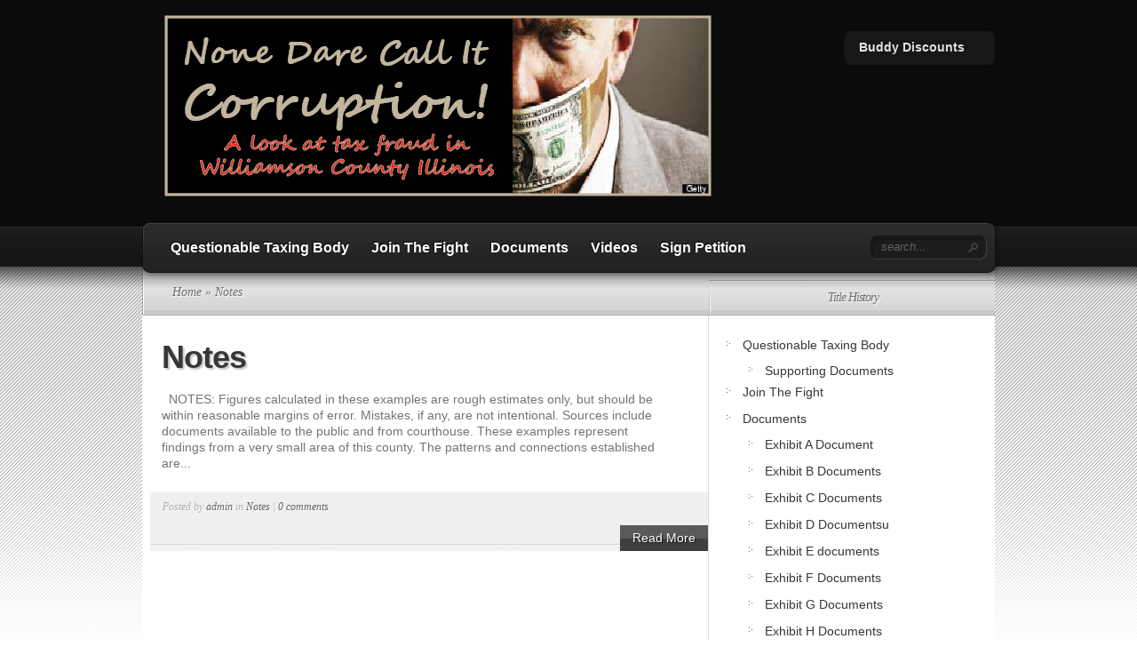

--- FILE ---
content_type: text/html; charset=UTF-8
request_url: https://nonedarecallitcorruption.com/category/notes/
body_size: 9217
content:
<!DOCTYPE html PUBLIC "-//W3C//DTD XHTML 1.0 Transitional//EN" "http://www.w3.org/TR/xhtml1/DTD/xhtml1-transitional.dtd">
<html xmlns="http://www.w3.org/1999/xhtml" lang="en-US">
<head profile="http://gmpg.org/xfn/11">
<meta http-equiv="Content-Type" content="text/html; charset=UTF-8" />
<title>Notes | NONE DARE CALL IT CORRUPTION</title>

<link rel="stylesheet" href="https://nonedarecallitcorruption.com/wp-content/themes/TheSource/style.css" type="text/css" media="screen" />
<link rel="pingback" href="https://nonedarecallitcorruption.com/xmlrpc.php" />

<!--[if lt IE 7]>
	<link rel="stylesheet" type="text/css" href="https://nonedarecallitcorruption.com/wp-content/themes/TheSource/css/ie6style.css" />
	<script type="text/javascript" src="https://nonedarecallitcorruption.com/wp-content/themes/TheSource/js/DD_belatedPNG_0.0.8a-min.js"></script>
	<script type="text/javascript">DD_belatedPNG.fix('img#logo, #cat-nav-left, #cat-nav-right, #search-form, #cat-nav-content, div.top-overlay, .slide .description, div.overlay, a#prevlink, a#nextlink, .slide a.readmore, .slide a.readmore span, .recent-cat .entry .title, #recent-posts .entry p.date, .footer-widget ul li, #tabbed-area ul#tab_controls li span');</script>
<![endif]-->
<!--[if IE 7]>
	<link rel="stylesheet" type="text/css" href="https://nonedarecallitcorruption.com/wp-content/themes/TheSource/css/ie7style.css" />
<![endif]-->
<!--[if IE 8]>
	<link rel="stylesheet" type="text/css" href="https://nonedarecallitcorruption.com/wp-content/themes/TheSource/css/ie8style.css" />
<![endif]-->

<script type="text/javascript">
	document.documentElement.className = 'js';
</script>

<link rel="alternate" type="application/rss+xml" title="NONE DARE CALL IT CORRUPTION &raquo; Feed" href="https://nonedarecallitcorruption.com/feed/" />
<link rel="alternate" type="application/rss+xml" title="NONE DARE CALL IT CORRUPTION &raquo; Comments Feed" href="https://nonedarecallitcorruption.com/comments/feed/" />
<link rel="alternate" type="application/rss+xml" title="NONE DARE CALL IT CORRUPTION &raquo; Notes Category Feed" href="https://nonedarecallitcorruption.com/category/notes/feed/" />
<meta content="TheSource v.4.7" name="generator"/><link rel='stylesheet' id='dashicons-css'  href='https://nonedarecallitcorruption.com/wp-includes/css/dashicons.min.css?ver=3.9.40' type='text/css' media='all' />
<link rel='stylesheet' id='thickbox-css'  href='https://nonedarecallitcorruption.com/wp-includes/js/thickbox/thickbox.css?ver=3.9.40' type='text/css' media='all' />
<link rel='stylesheet' id='document-gallery-css'  href='https://nonedarecallitcorruption.com/wp-content/plugins/document-gallery/assets/css/style.css?ver=2.1' type='text/css' media='all' />
<link rel='stylesheet' id='et-shortcodes-css-css'  href='https://nonedarecallitcorruption.com/wp-content/themes/TheSource/epanel/shortcodes/css/shortcodes.css?ver=3.0' type='text/css' media='all' />
<link rel='stylesheet' id='A2A_SHARE_SAVE-css'  href='https://nonedarecallitcorruption.com/wp-content/plugins/add-to-any/addtoany.min.css?ver=1.6' type='text/css' media='all' />
<link rel='stylesheet' id='wtcStyleSheets-css'  href='https://nonedarecallitcorruption.com/wp-content/plugins/traffic-counter-widget/wtc-styles.css?ver=3.9.40' type='text/css' media='all' />
<link rel='stylesheet' id='avhec-widget-css'  href='https://nonedarecallitcorruption.com/wp-content/plugins/extended-categories-widget/3.6/css/avh-ec.widget.css?ver=3.9.3' type='text/css' media='all' />
<link rel='stylesheet' id='fancybox-css'  href='https://nonedarecallitcorruption.com/wp-content/plugins/grand-media/assets/fancybox/jquery.fancybox-1.3.4.css?ver=1.3.4' type='text/css' media='all' />
<link rel='stylesheet' id='et_page_templates-css'  href='https://nonedarecallitcorruption.com/wp-content/themes/TheSource/epanel/page_templates/page_templates.css?ver=1.8' type='text/css' media='screen' />
<script type='text/javascript' src='https://nonedarecallitcorruption.com/wp-includes/js/jquery/jquery.js?ver=1.11.0'></script>
<script type='text/javascript' src='https://nonedarecallitcorruption.com/wp-includes/js/jquery/jquery-migrate.min.js?ver=1.2.1'></script>
<script type='text/javascript' src='https://nonedarecallitcorruption.com/wp-content/plugins/traffic-counter-widget/wp-wtc-ajax.js?ver=3.9.40'></script>
<script type='text/javascript'>
/* <![CDATA[ */
var gmediaGlobalVar = {"ajaxurl":"https:\/\/nonedarecallitcorruption.com\/wp-admin\/admin-ajax.php","uploadPath":"https:\/\/nonedarecallitcorruption.com\/wp-content\/grand-media","gmediaKey":"","mash":""};
/* ]]> */
</script>
<script type='text/javascript' src='https://nonedarecallitcorruption.com/wp-content/plugins/grand-media/assets/gmedia.global.front.js?ver=0.9.6'></script>
<link rel="EditURI" type="application/rsd+xml" title="RSD" href="https://nonedarecallitcorruption.com/xmlrpc.php?rsd" />
<link rel="wlwmanifest" type="application/wlwmanifest+xml" href="https://nonedarecallitcorruption.com/wp-includes/wlwmanifest.xml" /> 
<meta name="generator" content="WordPress 3.9.40" />

<script type="text/javascript"><!--
var a2a_config=a2a_config||{},wpa2a={done:false,html_done:false,script_ready:false,script_load:function(){var a=document.createElement('script'),s=document.getElementsByTagName('script')[0];a.type='text/javascript';a.async=true;a.src='https://static.addtoany.com/menu/page.js';s.parentNode.insertBefore(a,s);wpa2a.script_load=function(){};},script_onready:function(){if(a2a.type=='page'){wpa2a.script_ready=true;if(wpa2a.html_done)wpa2a.init();}},init:function(){for(var i=0,el,target,targets=wpa2a.targets,length=targets.length;i<length;i++){el=document.getElementById('wpa2a_'+(i+1));target=targets[i];a2a_config.linkname=target.title;a2a_config.linkurl=target.url;if(el){a2a.init('page',{target:el});el.id='';}wpa2a.done=true;}wpa2a.targets=[];}};a2a_config.tracking_callback=['ready',wpa2a.script_onready];
//--></script>
	<link rel="stylesheet" href="https://nonedarecallitcorruption.com/wp-content/plugins/shutter-reloaded-plus/shutter-reloaded.css" type="text/css" media="screen" />
	
<!-- <meta name='GmediaGallery' content='1.0.0 / 0.9.6' /> -->
	<style type="text/css">.recentcomments a{display:inline !important;padding:0 !important;margin:0 !important;}</style>
	<style type="text/css">
		#et_pt_portfolio_gallery { margin-left: 2px; }
		.et_pt_portfolio_item { margin-left: 11px; }
		.et_portfolio_small { margin-left: -14px !important; }
		.et_portfolio_small .et_pt_portfolio_item { margin-left: 22px !important; }
		.et_portfolio_large { margin-left: -12px !important; }
		.et_portfolio_large .et_pt_portfolio_item { margin-left: 13px !important; }
	</style>

</head>
<body class="archive category category-notes category-12 chrome et_includes_sidebar">
	<div id="header-top" class="clearfix">
		<div class="container clearfix">
			<!-- Start Logo -->
			
			<a href="https://nonedarecallitcorruption.com/">
								<img src="https://nonedarecallitcorruption.com/wp-content/uploads/2014/06/None-Dare-Logo1.png" alt="NONE DARE CALL IT CORRUPTION" id="logo"/>
			</a>
			<p id="slogan"></p>
			<!-- End Logo -->

			<!-- Start Page-menu -->
			<div id="page-menu">
				<div id="p-menu-left"> </div>
				<div id="p-menu-content">

					<ul id="menu-top-menu" class="nav clearfix"><li id="menu-item-591" class="menu-item menu-item-type-taxonomy menu-item-object-category menu-item-591"><a href="https://nonedarecallitcorruption.com/category/buddy-discounts-1/">Buddy Discounts</a></li>
</ul>
				</div>
				<div id="p-menu-right"> </div>
			</div>	<!-- end #page-menu -->
			<!-- End Page-menu -->

			<div id="cat-nav" class="clearfix">
				<div id="cat-nav-left"> </div>
				<div id="cat-nav-content">

					<ul id="menu-main-menu" class="superfish nav clearfix"><li id="menu-item-47" class="menu-item menu-item-type-post_type menu-item-object-page menu-item-has-children menu-item-47"><a href="https://nonedarecallitcorruption.com/questionable-taxing-body/">Questionable Taxing Body</a>
<ul class="sub-menu">
	<li id="menu-item-630" class="menu-item menu-item-type-post_type menu-item-object-page menu-item-630"><a href="https://nonedarecallitcorruption.com/supporting-documents/">Supporting Documents</a></li>
</ul>
</li>
<li id="menu-item-322" class="menu-item menu-item-type-post_type menu-item-object-page menu-item-322"><a href="https://nonedarecallitcorruption.com/join-the-fight/">Join The Fight</a></li>
<li id="menu-item-60" class="menu-item menu-item-type-custom menu-item-object-custom menu-item-has-children menu-item-60"><a title="Color-Gray" href="https://nonedarecallitcorruption.com/?p=41">Documents</a>
<ul class="sub-menu">
	<li id="menu-item-502" class="menu-item menu-item-type-custom menu-item-object-custom menu-item-502"><a href="https://nonedarecallitcorruption.com/?p=177">Exhibit A Document</a></li>
	<li id="menu-item-503" class="menu-item menu-item-type-custom menu-item-object-custom menu-item-503"><a href="https://nonedarecallitcorruption.com/?p=183">Exhibit B Documents</a></li>
	<li id="menu-item-504" class="menu-item menu-item-type-custom menu-item-object-custom menu-item-504"><a href="https://nonedarecallitcorruption.com/?p=185">Exhibit C Documents</a></li>
	<li id="menu-item-505" class="menu-item menu-item-type-custom menu-item-object-custom menu-item-505"><a href="https://nonedarecallitcorruption.com/?p=192">Exhibit D Documentsu</a></li>
	<li id="menu-item-506" class="menu-item menu-item-type-custom menu-item-object-custom menu-item-506"><a href="https://nonedarecallitcorruption.com/?p=209">Exhibit E documents</a></li>
	<li id="menu-item-507" class="menu-item menu-item-type-custom menu-item-object-custom menu-item-507"><a href="https://nonedarecallitcorruption.com/?p=215">Exhibit F Documents</a></li>
	<li id="menu-item-508" class="menu-item menu-item-type-custom menu-item-object-custom menu-item-508"><a href="http://nonedarecallitcorruptiondocuments.com/?page_id=14">Exhibit G Documents</a></li>
	<li id="menu-item-509" class="menu-item menu-item-type-custom menu-item-object-custom menu-item-509"><a href="http://nonedarecallitcorruptiondocuments.com/?page_id=19">Exhibit H Documents</a></li>
	<li id="menu-item-511" class="menu-item menu-item-type-custom menu-item-object-custom menu-item-511"><a href="http://nonedarecallitcorruptiondocuments.com/?page_id=23">Exhibit I Documents</a></li>
	<li id="menu-item-510" class="menu-item menu-item-type-custom menu-item-object-custom menu-item-510"><a href="http://nonedarecallitcorruptiondocuments.com/?page_id=29">Exhibit J Documents</a></li>
	<li id="menu-item-512" class="menu-item menu-item-type-custom menu-item-object-custom menu-item-512"><a href="http://nonedarecallitcorruptiondocuments.com/?page_id=31">Exhibit K Documents</a></li>
	<li id="menu-item-513" class="menu-item menu-item-type-custom menu-item-object-custom menu-item-513"><a href="http://nonedarecallitcorruptiondocuments.com/?page_id=34">exhibit L Documents</a></li>
	<li id="menu-item-514" class="menu-item menu-item-type-custom menu-item-object-custom menu-item-514"><a href="http://nonedarecallitcorruptiondocuments.com/?page_id=39">Exhibit M Documents</a></li>
	<li id="menu-item-592" class="menu-item menu-item-type-custom menu-item-object-custom menu-item-592"><a href="http://nonedarecallitcorruptiondocuments.com/?page_id=42">Exhibit N Documents</a></li>
	<li id="menu-item-593" class="menu-item menu-item-type-custom menu-item-object-custom menu-item-593"><a href="http://nonedarecallitcorruptiondocuments.com/?page_id=45">Exhibit O Documents</a></li>
	<li id="menu-item-594" class="menu-item menu-item-type-custom menu-item-object-custom menu-item-594"><a href="http://nonedarecallitcorruptiondocuments.com/?page_id=48">Exhibit P Documents</a></li>
	<li id="menu-item-595" class="menu-item menu-item-type-custom menu-item-object-custom menu-item-595"><a href="http://nonedarecallitcorruptiondocuments.com/?page_id=55">Exhibit Q Documents</a></li>
	<li id="menu-item-596" class="menu-item menu-item-type-custom menu-item-object-custom menu-item-596"><a href="http://nonedarecallitcorruptiondocuments.com/?page_id=59">Exhibit R Documents</a></li>
	<li id="menu-item-597" class="menu-item menu-item-type-custom menu-item-object-custom menu-item-597"><a href="http://nonedarecallitcorruptiondocuments.com/?page_id=64">Exhibit S Documents</a></li>
	<li id="menu-item-598" class="menu-item menu-item-type-custom menu-item-object-custom menu-item-598"><a href="http://nonedarecallitcorruptiondocuments.com/?page_id=69">Exhibit T Documents</a></li>
	<li id="menu-item-599" class="menu-item menu-item-type-custom menu-item-object-custom menu-item-599"><a href="http://nonedarecallitcorruptiondocuments.com/?page_id=73">Exhibit U Documents</a></li>
	<li id="menu-item-600" class="menu-item menu-item-type-custom menu-item-object-custom menu-item-600"><a href="http://nonedarecallitcorruptiondocuments.com/?page_id=76">Exhibit V Documents</a></li>
	<li id="menu-item-601" class="menu-item menu-item-type-custom menu-item-object-custom menu-item-601"><a href="http://nonedarecallitcorruptiondocuments.com/?page_id=79">Exhibit W Documents</a></li>
	<li id="menu-item-602" class="menu-item menu-item-type-custom menu-item-object-custom menu-item-602"><a href="http://nonedarecallitcorruptiondocuments.com/?page_id=82">Exhibit X Documents</a></li>
	<li id="menu-item-603" class="menu-item menu-item-type-custom menu-item-object-custom menu-item-603"><a href="http://nonedarecallitcorruptiondocuments.com/?page_id=86">Exhibit Y Documents</a></li>
	<li id="menu-item-604" class="menu-item menu-item-type-custom menu-item-object-custom menu-item-604"><a href="http://nonedarecallitcorruptiondocuments.com/?page_id=89">Exhibit Z Documents</a></li>
</ul>
</li>
<li id="menu-item-617" class="menu-item menu-item-type-post_type menu-item-object-page menu-item-has-children menu-item-617"><a href="https://nonedarecallitcorruption.com/videos/">Videos</a>
<ul class="sub-menu">
	<li id="menu-item-629" class="menu-item menu-item-type-post_type menu-item-object-page menu-item-629"><a href="https://nonedarecallitcorruption.com/supporting-documents/">Supporting Documents</a></li>
</ul>
</li>
<li id="menu-item-701" class="menu-item menu-item-type-custom menu-item-object-custom menu-item-701"><a href="http://ndcicpetition.info/">Sign Petition</a></li>
</ul>
					<!-- Start Searchbox -->
					<div id="search-form">
						<form method="get" id="searchform1" action="https://nonedarecallitcorruption.com/">
							<input type="text" value="search..." name="s" id="searchinput" />

							<input type="image" src="https://nonedarecallitcorruption.com/wp-content/themes/TheSource/images/search_btn.png" id="searchsubmit" />
						</form>
					</div>
				<!-- End Searchbox -->
				</div> <!-- end #cat-nav-content -->
				<div id="cat-nav-right"> </div>
			</div>	<!-- end #cat-nav -->
		</div> 	<!-- end .container -->
	</div> 	<!-- end #header-top -->



	
	<div id="content">
					<div id="content-top-shadow"></div>
				<div class="container">
<div id="main-content-wrap">
	<div id="main-content" class="clearfix">
		<div id="breadcrumbs">

					<a href="https://nonedarecallitcorruption.com/">Home</a> &raquo;

									Notes					
</div> <!-- end #breadcrumbs -->		<div id="top-shadow"></div>

		<div id="recent-posts" class="clearfix">
				
	<div class="entry clearfix" >
		<h2 class="title"><a href="https://nonedarecallitcorruption.com/2014/05/13/notes/">Notes</a></h2>

		<div class="entry-content clearfix">
			
							<p>&nbsp; NOTES: Figures calculated in these examples are rough estimates only, but should be within reasonable margins of error. Mistakes, if any, are not intentional. Sources include documents available to the public and from courthouse. These examples represent findings from a very small area of this county. The patterns and connections established are...</p>
			
		</div> <!-- end .entry-content -->

		<div class="post-meta clearfix">
						<p class="meta-info">Posted  by <a href="https://nonedarecallitcorruption.com/author/admin/" title="Posts by admin" rel="author">admin</a>   in <a href="https://nonedarecallitcorruption.com/category/notes/" title="View all posts in Notes" rel="category tag">Notes</a> | <a href="https://nonedarecallitcorruption.com/2014/05/13/notes/#respond" title="Comment on Notes">0 comments</a></p>
	
			<a href="https://nonedarecallitcorruption.com/2014/05/13/notes/" class="readmore"><span>Read More</span></a>
		</div>
	</div> <!-- end .entry -->
			 <div class="pagination">
	<div class="alignleft"></div>
	<div class="alignright"></div>
</div>			</div> <!-- end #recent-posts -->

		<div id="sidebar">
	
		<div id="onecol">
			<div id="nav_menu-3" class="widget widget_nav_menu"><h4 class="widgettitle"><span>Title History</span></h4><div class="widgetcontent"><div class="menu-main-menu-container"><ul id="menu-main-menu-1" class="menu"><li class="menu-item menu-item-type-post_type menu-item-object-page menu-item-has-children menu-item-47"><a href="https://nonedarecallitcorruption.com/questionable-taxing-body/">Questionable Taxing Body</a>
<ul class="sub-menu">
	<li class="menu-item menu-item-type-post_type menu-item-object-page menu-item-630"><a href="https://nonedarecallitcorruption.com/supporting-documents/">Supporting Documents</a></li>
</ul>
</li>
<li class="menu-item menu-item-type-post_type menu-item-object-page menu-item-322"><a href="https://nonedarecallitcorruption.com/join-the-fight/">Join The Fight</a></li>
<li class="menu-item menu-item-type-custom menu-item-object-custom menu-item-has-children menu-item-60"><a title="Color-Gray" href="https://nonedarecallitcorruption.com/?p=41">Documents</a>
<ul class="sub-menu">
	<li class="menu-item menu-item-type-custom menu-item-object-custom menu-item-502"><a href="https://nonedarecallitcorruption.com/?p=177">Exhibit A Document</a></li>
	<li class="menu-item menu-item-type-custom menu-item-object-custom menu-item-503"><a href="https://nonedarecallitcorruption.com/?p=183">Exhibit B Documents</a></li>
	<li class="menu-item menu-item-type-custom menu-item-object-custom menu-item-504"><a href="https://nonedarecallitcorruption.com/?p=185">Exhibit C Documents</a></li>
	<li class="menu-item menu-item-type-custom menu-item-object-custom menu-item-505"><a href="https://nonedarecallitcorruption.com/?p=192">Exhibit D Documentsu</a></li>
	<li class="menu-item menu-item-type-custom menu-item-object-custom menu-item-506"><a href="https://nonedarecallitcorruption.com/?p=209">Exhibit E documents</a></li>
	<li class="menu-item menu-item-type-custom menu-item-object-custom menu-item-507"><a href="https://nonedarecallitcorruption.com/?p=215">Exhibit F Documents</a></li>
	<li class="menu-item menu-item-type-custom menu-item-object-custom menu-item-508"><a href="http://nonedarecallitcorruptiondocuments.com/?page_id=14">Exhibit G Documents</a></li>
	<li class="menu-item menu-item-type-custom menu-item-object-custom menu-item-509"><a href="http://nonedarecallitcorruptiondocuments.com/?page_id=19">Exhibit H Documents</a></li>
	<li class="menu-item menu-item-type-custom menu-item-object-custom menu-item-511"><a href="http://nonedarecallitcorruptiondocuments.com/?page_id=23">Exhibit I Documents</a></li>
	<li class="menu-item menu-item-type-custom menu-item-object-custom menu-item-510"><a href="http://nonedarecallitcorruptiondocuments.com/?page_id=29">Exhibit J Documents</a></li>
	<li class="menu-item menu-item-type-custom menu-item-object-custom menu-item-512"><a href="http://nonedarecallitcorruptiondocuments.com/?page_id=31">Exhibit K Documents</a></li>
	<li class="menu-item menu-item-type-custom menu-item-object-custom menu-item-513"><a href="http://nonedarecallitcorruptiondocuments.com/?page_id=34">exhibit L Documents</a></li>
	<li class="menu-item menu-item-type-custom menu-item-object-custom menu-item-514"><a href="http://nonedarecallitcorruptiondocuments.com/?page_id=39">Exhibit M Documents</a></li>
	<li class="menu-item menu-item-type-custom menu-item-object-custom menu-item-592"><a href="http://nonedarecallitcorruptiondocuments.com/?page_id=42">Exhibit N Documents</a></li>
	<li class="menu-item menu-item-type-custom menu-item-object-custom menu-item-593"><a href="http://nonedarecallitcorruptiondocuments.com/?page_id=45">Exhibit O Documents</a></li>
	<li class="menu-item menu-item-type-custom menu-item-object-custom menu-item-594"><a href="http://nonedarecallitcorruptiondocuments.com/?page_id=48">Exhibit P Documents</a></li>
	<li class="menu-item menu-item-type-custom menu-item-object-custom menu-item-595"><a href="http://nonedarecallitcorruptiondocuments.com/?page_id=55">Exhibit Q Documents</a></li>
	<li class="menu-item menu-item-type-custom menu-item-object-custom menu-item-596"><a href="http://nonedarecallitcorruptiondocuments.com/?page_id=59">Exhibit R Documents</a></li>
	<li class="menu-item menu-item-type-custom menu-item-object-custom menu-item-597"><a href="http://nonedarecallitcorruptiondocuments.com/?page_id=64">Exhibit S Documents</a></li>
	<li class="menu-item menu-item-type-custom menu-item-object-custom menu-item-598"><a href="http://nonedarecallitcorruptiondocuments.com/?page_id=69">Exhibit T Documents</a></li>
	<li class="menu-item menu-item-type-custom menu-item-object-custom menu-item-599"><a href="http://nonedarecallitcorruptiondocuments.com/?page_id=73">Exhibit U Documents</a></li>
	<li class="menu-item menu-item-type-custom menu-item-object-custom menu-item-600"><a href="http://nonedarecallitcorruptiondocuments.com/?page_id=76">Exhibit V Documents</a></li>
	<li class="menu-item menu-item-type-custom menu-item-object-custom menu-item-601"><a href="http://nonedarecallitcorruptiondocuments.com/?page_id=79">Exhibit W Documents</a></li>
	<li class="menu-item menu-item-type-custom menu-item-object-custom menu-item-602"><a href="http://nonedarecallitcorruptiondocuments.com/?page_id=82">Exhibit X Documents</a></li>
	<li class="menu-item menu-item-type-custom menu-item-object-custom menu-item-603"><a href="http://nonedarecallitcorruptiondocuments.com/?page_id=86">Exhibit Y Documents</a></li>
	<li class="menu-item menu-item-type-custom menu-item-object-custom menu-item-604"><a href="http://nonedarecallitcorruptiondocuments.com/?page_id=89">Exhibit Z Documents</a></li>
</ul>
</li>
<li class="menu-item menu-item-type-post_type menu-item-object-page menu-item-has-children menu-item-617"><a href="https://nonedarecallitcorruption.com/videos/">Videos</a>
<ul class="sub-menu">
	<li class="menu-item menu-item-type-post_type menu-item-object-page menu-item-629"><a href="https://nonedarecallitcorruption.com/supporting-documents/">Supporting Documents</a></li>
</ul>
</li>
<li class="menu-item menu-item-type-custom menu-item-object-custom menu-item-701"><a href="http://ndcicpetition.info/">Sign Petition</a></li>
</ul></div></div><!-- end .widget-content --></div> <!-- end .widget -->		</div> <!-- end #onecol -->

	
			<div id="firstcol">
			<div id="search-2" class="widget widget_search"><h4 class="widgettitle"><span> </span></h4><div class="widgetcontent"><form method="get" id="searchform" action="https://nonedarecallitcorruption.com//">
    <div>
        <input type="text" value="" name="s" id="s" />
        <input type="submit" id="searchsubmit" value="Search" />
    </div>
</form></div><!-- end .widget-content --></div> <!-- end .widget -->		<div id="recent-posts-2" class="widget widget_recent_entries">		<h4 class="widgettitle"><span>Recent Posts</span></h4><div class="widgetcontent">		<ul>
					<li>
				<a href="https://nonedarecallitcorruption.com/2015/01/30/sign-the-petition/">Sign the petition</a>
						</li>
					<li>
				<a href="https://nonedarecallitcorruption.com/2015/01/30/join-call-for-federal-investigation/">Join call for Federal investigation</a>
						</li>
					<li>
				<a href="https://nonedarecallitcorruption.com/2014/06/24/a-marion-heights-llc/">A: Marion Heights, LLC.</a>
						</li>
					<li>
				<a href="https://nonedarecallitcorruption.com/2014/06/24/b-james-e-zeller/">B: James E. Zeller</a>
						</li>
					<li>
				<a href="https://nonedarecallitcorruption.com/2014/06/24/c-marion-heights-llc/">C: Marion Heights, LLC.</a>
						</li>
					<li>
				<a href="https://nonedarecallitcorruption.com/2014/06/24/d-diederich-properties-inc/">D: Diederich Properties, Inc.</a>
						</li>
					<li>
				<a href="https://nonedarecallitcorruption.com/2014/06/24/e-mobor-llc/">E: MOBOR, LLC.</a>
						</li>
					<li>
				<a href="https://nonedarecallitcorruption.com/2014/06/24/f-ronald-e-osman-and-gary-mayer/">F: Ronald E. Osman and Gary Mayer</a>
						</li>
					<li>
				<a href="https://nonedarecallitcorruption.com/2014/06/24/g-newcomb-oil-co-llc/">G: Newcomb Oil Co. LLC.</a>
						</li>
					<li>
				<a href="https://nonedarecallitcorruption.com/2014/06/24/h-mr-mrs-michael-w-absher/">H: Mr. &#038; Mrs. Michael W. Absher</a>
						</li>
					<li>
				<a href="https://nonedarecallitcorruption.com/2014/06/24/i-david-c-arnold-and-kimberly-d-arnold/">I: David C. Arnold and Kimberly D. Arnold</a>
						</li>
					<li>
				<a href="https://nonedarecallitcorruption.com/2014/06/24/j-abbottross/">J: Abbott/Ross</a>
						</li>
					<li>
				<a href="https://nonedarecallitcorruption.com/2014/06/24/k-absher-llc/">K: Absher, LLC</a>
						</li>
					<li>
				<a href="https://nonedarecallitcorruption.com/2014/06/24/l-aa-realty-llc/">L: AA Realty LLC.</a>
						</li>
					<li>
				<a href="https://nonedarecallitcorruption.com/2014/06/24/m-christopher-k-and-dianne-m-klein/">M: Christopher K. and Dianne M. Klein</a>
						</li>
					<li>
				<a href="https://nonedarecallitcorruption.com/2014/06/24/n-douglas-e-hines/">N: Douglas E Hines</a>
						</li>
					<li>
				<a href="https://nonedarecallitcorruption.com/2014/06/24/o-diederich-properties-inc/">O: Diederich Properties, Inc.</a>
						</li>
					<li>
				<a href="https://nonedarecallitcorruption.com/2014/06/24/p-harry-l-crisp-ii/">P: Harry L Crisp, II</a>
						</li>
					<li>
				<a href="https://nonedarecallitcorruption.com/2014/06/24/q-harry-l-crisp-ii/">Q: Harry L Crisp, II</a>
						</li>
					<li>
				<a href="https://nonedarecallitcorruption.com/2014/06/24/r-the-salvation-army/">R: The Salvation Army</a>
						</li>
					<li>
				<a href="https://nonedarecallitcorruption.com/2014/06/24/s-marion-discount-llc/">S: Marion Discount LLC</a>
						</li>
					<li>
				<a href="https://nonedarecallitcorruption.com/2014/06/24/t-hc-development-llc-2/">T: HC Development, LLC.</a>
						</li>
					<li>
				<a href="https://nonedarecallitcorruption.com/2014/06/24/u-marion-heights-llc/">U: Marion Heights, LLC</a>
						</li>
					<li>
				<a href="https://nonedarecallitcorruption.com/2014/06/24/v-marion-heights-llc/">V: Marion Heights LLC</a>
						</li>
					<li>
				<a href="https://nonedarecallitcorruption.com/2014/06/24/w-jill-n-crespi-and-daron-f-absher/">W: Jill N. Crespi and Daron F. Absher</a>
						</li>
					<li>
				<a href="https://nonedarecallitcorruption.com/2014/06/24/x-macks-auto-sales/">X: Mack’s Auto Sales</a>
						</li>
					<li>
				<a href="https://nonedarecallitcorruption.com/2014/06/24/y-delta-communications-llc-from-cerrado-llc/">Y: Delta Communications, LLC. from Cerrado, LLC.</a>
						</li>
					<li>
				<a href="https://nonedarecallitcorruption.com/2014/06/24/z-william-brian-ziegler/">Z: William Brian Ziegler</a>
						</li>
					<li>
				<a href="https://nonedarecallitcorruption.com/2014/06/24/extra-2/">EXTRA</a>
						</li>
					<li>
				<a href="https://nonedarecallitcorruption.com/2014/06/24/example-2/">EXAMPLE</a>
						</li>
				</ul>
		</div><!-- end .widget-content --></div> <!-- end .widget --><div id="recent-comments-2" class="widget widget_recent_comments"><h4 class="widgettitle"><span>Recent Comments</span></h4><div class="widgetcontent"><ul id="recentcomments"></ul></div><!-- end .widget-content --></div> <!-- end .widget --><div id="archives-2" class="widget widget_archive"><h4 class="widgettitle"><span>Archives</span></h4><div class="widgetcontent">		<ul>
	<li><a href='https://nonedarecallitcorruption.com/2015/01/'>January 2015</a></li>
	<li><a href='https://nonedarecallitcorruption.com/2014/06/'>June 2014</a></li>
	<li><a href='https://nonedarecallitcorruption.com/2014/05/'>May 2014</a></li>
	<li><a href='https://nonedarecallitcorruption.com/2014/04/'>April 2014</a></li>
		</ul>
</div><!-- end .widget-content --></div> <!-- end .widget --><div id="categories-2" class="widget widget_categories"><h4 class="widgettitle"><span>Categories</span></h4><div class="widgetcontent">		<ul>
	<li class="cat-item cat-item-5"><a href="https://nonedarecallitcorruption.com/category/tifs/" title="View all posts filed under Background">Background</a>
</li>
	<li class="cat-item cat-item-13"><a href="https://nonedarecallitcorruption.com/category/indexed-fraud/" title="View all posts filed under Buddy Discounts">Buddy Discounts</a>
</li>
	<li class="cat-item cat-item-15"><a href="https://nonedarecallitcorruption.com/category/buddy-discounts-1/" title="View all posts filed under Buddy Discounts 1">Buddy Discounts 1</a>
</li>
	<li class="cat-item cat-item-12 current-cat"><a href="https://nonedarecallitcorruption.com/category/notes/" title="View all posts filed under Notes">Notes</a>
</li>
	<li class="cat-item cat-item-14"><a href="https://nonedarecallitcorruption.com/category/one-million-dollars/" title="View all posts filed under One Million Dollars">One Million Dollars</a>
</li>
	<li class="cat-item cat-item-4"><a href="https://nonedarecallitcorruption.com/category/preface/" title="View all posts filed under Preface">Preface</a>
</li>
	<li class="cat-item cat-item-2"><a href="https://nonedarecallitcorruption.com/category/slider/" title="View all posts filed under Slider">Slider</a>
</li>
	<li class="cat-item cat-item-6"><a href="https://nonedarecallitcorruption.com/category/special-buddy-discounts-for-the-fat-cats/" title="View all posts filed under Special Buddy Discounts for The Fat Cats">Special Buddy Discounts for The Fat Cats</a>
</li>
	<li class="cat-item cat-item-1"><a href="https://nonedarecallitcorruption.com/category/uncategorized/" title="View all posts filed under Uncategorized">Uncategorized</a>
</li>
		</ul>
</div><!-- end .widget-content --></div> <!-- end .widget --><div id="meta-2" class="widget widget_meta"><h4 class="widgettitle"><span>Meta</span></h4><div class="widgetcontent">			<ul>
						<li><a href="https://nonedarecallitcorruption.com/wp-login.php">Log in</a></li>
			<li><a href="https://nonedarecallitcorruption.com/feed/" title="Syndicate this site using RSS 2.0">Entries <abbr title="Really Simple Syndication">RSS</abbr></a></li>
			<li><a href="https://nonedarecallitcorruption.com/comments/feed/" title="The latest comments to all posts in RSS">Comments <abbr title="Really Simple Syndication">RSS</abbr></a></li>
<li><a href="https://wordpress.org/" title="Powered by WordPress, state-of-the-art semantic personal publishing platform.">WordPress.org</a></li>			</ul>
</div><!-- end .widget-content --></div> <!-- end .widget -->		</div> <!-- end #firstcol -->

		<div id="secondcol">
								</div> <!-- end #secondcol -->
	
</div> <!-- end sidebar -->
	<div id="fb-root"></div>
	<script>(function(d, s, id) {
	  var js, fjs = d.getElementsByTagName(s)[0];
	  if (d.getElementById(id)) return;
	  js = d.createElement(s); js.id = id;
	  js.src = "//connect.facebook.net/en_US/all.js#xfbml=1&appId=490336411021291";
	  fjs.parentNode.insertBefore(js, fjs);
	}(document, 'script', 'facebook-jssdk'));</script>
		<script type="text/javascript">
	var shutterSettings = {"imgDir":"https:\/\/nonedarecallitcorruption.com\/wp-content\/plugins\/shutter-reloaded-plus\/\/menu\/","imageCount":true,"FS":false,"textBtns":false,"oneSet":true,"showfblike":true};
	</script>
	<script src="https://nonedarecallitcorruption.com/wp-content/plugins/shutter-reloaded-plus//shutter-reloaded.js" type="text/javascript"></script>
	<script type="text/javascript">
	try{shutterReloaded.init();}catch(e){}	</script>
	
			</div> <!-- end #main-content -->
		</div> <!-- end #main-content-wrap -->
	</div> 	<!-- end .container -->
</div> <!-- end #content -->

<div id="content-bottom">
	<div class="container"></div>
</div>

<div id="footer">
	<div class="container clearfix">

						<div class="clear"></div>

	</div> <!--end .container -->
</div> <!-- end #footer -->

<div id="footer-bottom">
	<div class="container clearfix">
		
		<ul id="menu-main-menu-2" class="bottom-nav"><li class="menu-item menu-item-type-post_type menu-item-object-page menu-item-has-children menu-item-47"><a href="https://nonedarecallitcorruption.com/questionable-taxing-body/">Questionable Taxing Body</a></li>
<li class="menu-item menu-item-type-post_type menu-item-object-page menu-item-322"><a href="https://nonedarecallitcorruption.com/join-the-fight/">Join The Fight</a></li>
<li class="menu-item menu-item-type-custom menu-item-object-custom menu-item-has-children menu-item-60"><a title="Color-Gray" href="https://nonedarecallitcorruption.com/?p=41">Documents</a></li>
<li class="menu-item menu-item-type-post_type menu-item-object-page menu-item-has-children menu-item-617"><a href="https://nonedarecallitcorruption.com/videos/">Videos</a></li>
<li class="menu-item menu-item-type-custom menu-item-object-custom menu-item-701"><a href="http://ndcicpetition.info/">Sign Petition</a></li>
</ul>
		<p id="copyright">Designed by  <a href="http://www.elegantthemes.com" title="Elegant Themes">Elegant Themes</a> | Powered by  <a href="http://www.wordpress.org">Wordpress</a></p>
	</div> <!--end .container -->
</div> <!-- end #footer-bottom -->


		<script type="text/javascript" src="https://nonedarecallitcorruption.com/wp-content/themes/TheSource/js/superfish.js"></script>
	<script type="text/javascript">
	//<![CDATA[
		jQuery.noConflict();

		jQuery('ul.superfish, #page-menu ul.nav').superfish({
			delay:       300,                            // one second delay on mouseout
			animation:   {opacity:'show',height:'show'},  // fade-in and slide-down animation
			speed:       'fast',                          // faster animation speed
			autoArrows:  true,                           // disable generation of arrow mark-up
			dropShadows: false                            // disable drop shadows
		});

		jQuery('ul.nav > li > a.sf-with-ul').parent('li').addClass('sf-ul');

		et_search_bar();
		et_footer_improvements('#footer .footer-widget');

		<!---- et_switcher plugin v1.3 ---->
		(function($)
		{
			$.fn.et_switcher = function(options)
			{
				var defaults =
				{
				   slides: '>div',
				   activeClass: 'active',
				   linksNav: '',
				   findParent: true, //use parent elements in defining lengths
				   lengthElement: 'li', //parent element, used only if findParent is set to true
				   useArrows: false,
				   arrowLeft: 'prevlink',
				   arrowRight: 'nextlink',
				   auto: false,
				   autoSpeed: 5000
				};

				var options = $.extend(defaults, options);

				return this.each(function()
				{
					var slidesContainer = jQuery(this);
					slidesContainer.find(options.slides).hide().end().find(options.slides).filter(':first').css('display','block');

					if (options.linksNav != '') {
						var linkSwitcher = jQuery(options.linksNav);

						linkSwitcher.click(function(){
							var targetElement;

							if (options.findParent) targetElement = jQuery(this).parent();
							else targetElement = jQuery(this);

							if (targetElement.hasClass('active')) return false;

							targetElement.siblings().removeClass('active').end().addClass('active');

							var ordernum = targetElement.prevAll(options.lengthElement).length;

							slidesContainer.find(options.slides).filter(':visible').hide().end().end().find(options.slides).filter(':eq('+ordernum+')').stop(true,true).fadeIn(700);
							return false;
						});
					};

					jQuery('#'+options.arrowRight+', #'+options.arrowLeft).click(function(){

						var slideActive = slidesContainer.find(options.slides).filter(":visible"),
							nextSlide = slideActive.next(),
							prevSlide = slideActive.prev();

						if (jQuery(this).attr("id") == options.arrowRight) {
							if (nextSlide.length) {
								var ordernum = nextSlide.prevAll().length;
							} else { var ordernum = 0; }
						};

						if (jQuery(this).attr("id") == options.arrowLeft) {
							if (prevSlide.length) {
								var ordernum = prevSlide.prevAll().length;
							} else { var ordernum = slidesContainer.find(options.slides).length-1; }
						};

						slidesContainer.find(options.slides).filter(':visible').hide().end().end().find(options.slides).filter(':eq('+ordernum+')').stop(true,true).fadeIn(700);

						if (typeof interval != 'undefined') {
							clearInterval(interval);
							auto_rotate();
						};

						return false;
					});

					if (options.auto) {
						auto_rotate();
					};

					function auto_rotate(){
						interval = setInterval(function(){
							var slideActive = slidesContainer.find(options.slides).filter(":visible"),
								nextSlide = slideActive.next();

							if (nextSlide.length) {
								var ordernum = nextSlide.prevAll().length;
							} else { var ordernum = 0; }

							if (options.linksNav === '')
								jQuery('#'+options.arrowRight).trigger("click");
							else
								linkSwitcher.filter(':eq('+ordernum+')').trigger("click");
						},options.autoSpeed);
					};
				});
			}
		})(jQuery);


		var $featuredArea = jQuery('#featured'),
			$all_tabs = jQuery('#all_tabs');

		jQuery(window).load( function(){
			if ($featuredArea.length) {
				$featuredArea.addClass('et_slider_loaded').et_switcher({
					useArrows: true ,
											auto: true,
											autoSpeed: 5000													});

				if ( $featuredArea.find('.slide').length == 1 ){
					jQuery('#featured-control a#prevlink, #featured-control a#nextlink').hide();
				}
			};
		} );

		if ($all_tabs.length) {
			$all_tabs.et_switcher({
				linksNav: 'ul#tab_controls li a'
			});
		};

		
		<!---- Footer Improvements ---->
		function et_footer_improvements($selector){
			var $footer_widget = jQuery($selector);

			if (!($footer_widget.length == 0)) {
				$footer_widget.each(function (index, domEle) {
					if ((index+1)%4 == 0) jQuery(domEle).addClass("last").after("<div class='clear'></div>");
				});
			};
		};

		<!---- Search Bar Improvements ---->
		function et_search_bar(){
			var $searchform = jQuery('#cat-nav div#search-form'),
				$searchinput = $searchform.find("input#searchinput"),
				searchvalue = $searchinput.val();

			$searchinput.focus(function(){
				if (jQuery(this).val() === searchvalue) jQuery(this).val("");
			}).blur(function(){
				if (jQuery(this).val() === "") jQuery(this).val(searchvalue);
			});
		};

	//]]>
	</script>
	
<script type="text/javascript"><!--
wpa2a.targets=[
{title:'Notes',url:'https://nonedarecallitcorruption.com/2014/05/13/notes/'},
{title:'Notes',url:'https://nonedarecallitcorruption.com/2014/05/13/notes/'},
{title:'Notes',url:'https://nonedarecallitcorruption.com/2014/05/13/notes/'},
{title:'Notes',url:'https://nonedarecallitcorruption.com/2014/05/13/notes/'}];
wpa2a.html_done=true;if(wpa2a.script_ready&&!wpa2a.done)wpa2a.init();wpa2a.script_load();
//--></script>
<script type='text/javascript'>
/* <![CDATA[ */
var thickboxL10n = {"next":"Next >","prev":"< Prev","image":"Image","of":"of","close":"Close","noiframes":"This feature requires inline frames. You have iframes disabled or your browser does not support them.","loadingAnimation":"https:\/\/nonedarecallitcorruption.com\/wp-includes\/js\/thickbox\/loadingAnimation.gif"};
/* ]]> */
</script>
<script type='text/javascript' src='https://nonedarecallitcorruption.com/wp-includes/js/thickbox/thickbox.js?ver=3.1-20121105'></script>
<script type='text/javascript' src='https://nonedarecallitcorruption.com/wp-content/plugins/grand-media/assets/jq-plugins/jquery.easing.js?ver=1.3.0'></script>
<script type='text/javascript' src='https://nonedarecallitcorruption.com/wp-content/plugins/grand-media/assets/fancybox/jquery.fancybox-1.3.4.pack.js?ver=1.3.4'></script>
<script type='text/javascript'>
/* <![CDATA[ */
var et_ptemplates_strings = {"captcha":"Captcha","fill":"Fill","field":"field","invalid":"Invalid email"};
/* ]]> */
</script>
<script type='text/javascript' src='https://nonedarecallitcorruption.com/wp-content/themes/TheSource/epanel/page_templates/js/et-ptemplates-frontend.js?ver=1.1'></script>
</body>
</html>

--- FILE ---
content_type: text/css
request_url: https://nonedarecallitcorruption.com/wp-content/themes/TheSource/style.css
body_size: 32940
content:
/*
Theme Name: TheSource
Theme URI: http://www.elegantthemes.com/gallery/
Version: 4.7
Description: 2 Column theme from Elegant Themes
Author: Elegant Themes
Author URI: http://www.elegantthemes.com
*/


/*------------------------------------------------*/
/*-----------------[RESET]------------------------*/
/*------------------------------------------------*/

/* http://meyerweb.com/eric/tools/css/reset/ */
/* v1.0 | 20080212 */

html, body, div, span, applet, object, iframe,
h1, h2, h3, h4, h5, h6, p, blockquote, pre,
a, abbr, acronym, address, big, cite, code,
del, dfn, em, font, img, ins, kbd, q, s, samp,
small, strike, strong, sub, sup, tt, var,
b, u, i, center,
dl, dt, dd, ol, ul, li,
fieldset, form, label, legend { margin: 0; padding: 0; border: 0; outline: 0; font-size: 100%; vertical-align: baseline; background: transparent; }
body { line-height: 1; }
ol, ul { list-style: none; }
blockquote, q {	quotes: none; }
blockquote:before, blockquote:after,q:before, q:after { content: ''; content: none; }
:focus { outline: 0; }
ins { text-decoration: none; }
del { text-decoration: line-through; }
table { border-collapse: collapse; border-spacing: 0; }


/*------------------------------------------------*/
/*-----------------[BASIC STYLES]-----------------*/
/*------------------------------------------------*/

body { text-align: center; line-height: 21px; font-family: Arial, Verdana, sans-serif; font-size: 14px; color: #757474; min-height: 25px; }

a { text-decoration: none; color: #00b7f3; }
a:hover { text-decoration: underline; }
.clear { clear: both; }
.ui-tabs-hide { display: none; }
br.clear { margin: 0px; padding: 0px; }

h1, h2, h3, h4, h5, h6 { padding-bottom: 5px; color: #383737; letter-spacing: -1px; line-height: 1em; font-weight: normal; font-family: Arial, sans-serif;}
h1 a, h2 a, h3 a, h4 a, h5 a, h6 a { color: #383737; }
h1 { font-size: 30px; }
h2 { font-size: 24px; }
h3 { font-size: 22px; }
h4 { font-size: 18px; }
h5 { font-size: 16px; }
h6 { font-size: 14px; }
p { padding-bottom: 10px; line-height: 24px; }
strong { font-weight: bold; color: #1c1c1c; }
cite, em, i { font-style: italic; }
pre, code { font-family: Courier New, monospace; margin-bottom: 10px; }
ins { text-decoration: none; }
sup, sub { height: 0; line-height: 1; position: relative; vertical-align: baseline; }
sup { bottom: 0.8em; }
sub { top: 0.3em; }
dl { margin: 0 0 1.5em 0; }
dl dt { font-weight: bold; }
dd  { margin-left: 1.5em;}
blockquote  { margin: 1.5em; padding: 1em; color: #666666; background: #e6e6e6; font-style: italic; border: 1px solid #dcdcdc; }
	blockquote p { padding-bottom: 0px; }

input[type=text],input.text, input.title, textarea, select { background-color:#fff; border:1px solid #bbb; padding: 2px; color: #4e4e4e; }
input[type=text]:focus, input.text:focus, input.title:focus, textarea:focus, select:focus { border-color:#2D3940; color: #3e3e3e; }
input[type=text], input.text, input.title, textarea, select { margin:0.5em 0; }
textarea { padding: 4px; }

img#about-image { float: left; margin: 3px 8px 8px 0px; }

.clearfix:after { visibility: hidden; display: block; font-size: 0; content: " "; clear: both; height: 0; }
* html .clearfix             { zoom: 1; } /* IE6 */
*:first-child+html .clearfix { zoom: 1; } /* IE7 */

/*------------------------------------------------*/
/*---------------[MAIN LAYOUT INFO]---------------*/
/*------------------------------------------------*/

#header-top  { background: #0b0b0b url(images/header-top-bg.png) repeat-x bottom left; height: 300px;}
	div.container { text-align: left; width: 960px; margin: 0 auto; position: relative; height: 100%; }
		img#logo { float: left; margin:0px 15px 0px 25px; padding-top: 17px; }
		#slogan { font-family: Georgia, serif; font-style: italic; color: #6e6e6e; font-size: 14px; float: left; padding: 36px 0px 0px 3px;}
		#page-menu { position: absolute; top: 35px; right: 0px; z-index: 1005; }
			#p-menu-left { background: url(images/p-menu-left.jpg) no-repeat; width: 8px; height: 38px; float: left;}
			#p-menu-content { background: url(images/p-menu-content.jpg) repeat-x; float: left; height: 38px; }
				#p-menu-content ul.nav ul { line-height: 38px; }

					ul.nav li a { color: #e3e3e3; padding-left: 17px; font-weight: bold; text-decoration: none;}
						#cat-nav-content ul.nav li a:hover, #cat-nav-content ul.nav li.current-cat > a { color:#00b7f3; }
						#cat-nav-content ul li.sf-ul > a:hover { color: #FEFEFE; }
					ul.nav li.current_page_item a, ul.nav li a:hover {color: #00b7f3; text-shadow: 0 0 26px #808080; }
					ul.nav > li:last-child {padding-right: 17px;}

			#p-menu-right { background: url(images/p-menu-right.jpg) no-repeat; width: 8px; height: 38px; float: left;}
#content {background: url(images/content_bg.png) repeat-x; position: relative; }
	#content-top-shadow { background: url(images/index-top-shadow.png) repeat-x; height: 41px; position: absolute; top: 0px; left: 0px; width: 100%; }
		#from-categories {background:#fff; width:963px; }
			.recent-cat.first {background: url(images/cat-first_bg.png) no-repeat;}
			.recent-cat {background: url(images/cat_bg.png) no-repeat ; }
			.recent-cat.first, .recent-cat {width: 238px; float: left; padding-left: 2px;}
				.recent-cat.first img, .recent-cat img {margin-left: -1,2px;}
				.recent-cat.last { width:239px; }
				.recent-cat.last .entry { border-right:1px solid #FFFFFF; }

				.top {background: url(images/top_bg.png) repeat-x; }
				.top.last {border-right: 1px solid #a7a6a6; width:239px; }
					h4.title {text-align: center; font-size: 14px; font-family: Georgia, serif; font-style: italic; color: #6f6f6f; text-shadow: 1px 1px 1px #ffffff; padding: 13px; }
				.recent-cat .entry {padding-top: 14px; padding-left:19px; padding-right:19px; padding-bottom:39px; position: relative; border-right: 1px solid #d8d8d8; width:201px; border-bottom: 1px solid #d8d8d8;}
						.recent-cat .entry h3 {font-size: 18px; font-family: Arial, sans-serif; font-weight: bold; }
							.recent-cat .entry h3 a { color: #fff; padding: 11px 10px 11px 14px; display: block; }
								.recent-cat .entry h3 a:hover { text-decoration: none; color: #f3f3f3; }
						.recent-cat .entry p.meta-info {font-size: 11px; font-family: Georgia, serif; font-style: italic; color: #c2c1c1; margin-top: -3px; margin-bottom:4px;}
						.recent-cat .entry p {margin-top: -8px; color: #262626; line-height: 18px; }
						.recent-cat .entry a.readmore {background: url(images/readmore.png) repeat-x; display: block; position: absolute; right: 0px; bottom: 0px; height: 29px;}
							.recent-cat .entry a.readmore span {padding-left: 14px; padding-right: 14px;line-height: 29px; color:#fff; text-shadow: 1px 1px 1px #111;}
							.recent-cat .entry a.readmore:hover span {color: #eee;}
							.recent-cat .entry p.meta-info a {color: #c2c1c1; }
							.recent-cat .entry p.meta-info a:hover { color: #7c7c7c; text-decoration: none; }
					.recent-cat .entry.orange .title { padding-bottom: 10px; position: absolute; top:-120px; left: -10px; background: url(images/title_orange.png) no-repeat bottom left;}
						.recent-cat .entry.orange h3 {background:#e8af00; width: 207px; text-shadow: 1px 1px 1px #c19100;}
					.recent-cat .entry.green .title { padding-bottom: 10px; position: absolute; top:-120px; left: -10px; background: url(images/title_green.png) no-repeat bottom left;}
						.recent-cat .entry.green h3 {background:#a8d728; width: 207px; text-shadow: 1px 1px 1px #83a81f;}
					.recent-cat .entry.light-blue .title { padding-bottom: 10px; position: absolute; top:-120px; left: -10px; background: url(images/title_light-blue.png) no-repeat bottom left;}
						.recent-cat .entry.light-blue h3 {background:#28c5d7; width: 207px; text-shadow: 1px 1px 1px #1f97a5;}
					.recent-cat .entry.blue .title { padding-bottom: 10px; position: absolute; top:-120px; left: -10px; background: url(images/title_blue.png) no-repeat bottom left;}
						.recent-cat .entry.blue h3 {background:#008ee8; width: 207px; text-shadow: 1px 1px 1px #006fb6;}
		#main-content-wrap {padding-top:55px; background: url(images/index-top-bg.png) repeat-x;}
		body#home #main-content-wrap { padding-top: 8px; background: none; }

			body#home #main-content {background:url(images/main_content_bg.png) repeat-y scroll 480px 39px #FFFFFF; }
			#main-content { background:url("images/main_content_bg2.png") repeat-y scroll 408px 39px #FFFFFF; }
				#recent-posts {width: 637px; background: none; float: left; }
				div#top-shadow { background: url(images/index-shadow.png) repeat-x; height: 26px; width: 100%; position: absolute; top: 0px; left: 0px; }

				body#home #recent-posts { width: 480px; background: #fff url(images/rec_posts_bg.png) repeat-x 2px 0px; }
					#recent-posts h4 {background: url(images/rec_bg.png) no-repeat;}
					#recent-posts .entry {padding-top: 29px; padding-right: 38px; padding-left: 22px; position:relative;}
						#recent-posts .entry p.post { line-height: 18px; }
						#recent-posts .entry h2.title, #recent-posts .entry h1.title, h3#comments {font-size:36px; font-weight:bold; text-shadow: 2px 2px 2px #c4c4c4; padding-bottom: 20px;}
						#recent-posts .entry h2.title a, #recent-posts .entry h1.title, h3#comments {color:#383737;}

						#recent-posts .entry h2 a:hover {text-decoration: none;}
						#recent-posts .entry img.thumb {border: 7px solid #dedede; margin-top: 4px;}
						#recent-posts .entry p.date {color: #ffffff; font-size:18px; font-weight:bold; text-shadow: 1px 1px 1px #0097c8; position: absolute;  background: url(images/belt.png) no-repeat bottom left; /*width: 133px;*/ padding-bottom: 20px; left: -10px; top:28px; }
						#recent-posts .entry p.date span {background: #00b7f3; padding-bottom:8px;
padding-left:14px; padding-top:12px; padding-right: 13px;}
						#recent-posts .entry .post-meta {background: #efefef url(images/post_bg.png) repeat-x bottom left; margin-top: 14px; position: relative; width:628px; margin-left:-13px; }
						body#home #recent-posts .entry .post-meta { width: 470px; }
							#recent-posts .entry .post-meta p {font-size: 12px; font-family: Georgia, serif; font-style: italic; color: #afafaf; text-shadow: 1px 1px 1px #fff; padding-top: 4px; padding-left: 14px; float:left; width:518px; padding-bottom:9px;}
							body#home #recent-posts .entry .post-meta p { width: 362px; }

							#recent-posts .entry .post-meta p a {color: #656363;}
							#recent-posts .entry .post-meta p a:hover {text-decoration: none; color: #2f2e2e;}
							#recent-posts .entry .post-meta a.readmore {background: url(images/readmore.png) repeat-x scroll 0 0 transparent; display:block; height:29px; float: right; }
							#recent-posts .entry .post-meta a.readmore:hover span {color: #eee;}
							#recent-posts .entry .post-meta a.readmore span {color:#fff; line-height:29px;
padding-left:14px; padding-right:14px; text-shadow:1px 1px 1px #111111;}

							.entry-content { position: relative; }
								.entry-content p { line-height: 18px; }
								.entry-content ul { list-style-type: disc; margin: 10px 0px 10px 20px; }
								.entry-content ol { list-style-type: decimal; list-style-position: inside; margin: 10px 0px 10px 2px; }
									.entry-content ul li ul, .entry-content ul li ol { margin: 2px 0px 2px 20px; }
									.entry-content ol li ul, .entry-content ol li ol  { margin: 2px 0px 2px 35px; }

								#recent-posts .post { background: url(images/entry-bottom-bg.png) repeat-x bottom left; padding-bottom: 40px; margin-bottom: 30px; }

						#recent-posts div.post .post-meta { width:615px; margin-left: 0px; background-image: none; border-bottom: 1px solid #d8d8d8; margin-top:-4px; margin-bottom: 17px; }
							#recent-posts div.post .post-meta p { float: none; width: auto; padding-right: 10px; padding-bottom: 6px; }

					#breadcrumbs { background:url("images/breadcrumb-bg.png") repeat-y scroll 0 0 transparent; height:54px; left:0;
line-height:58px; padding-left:34px; position:absolute; top:0; width:603px; font-family: Georgia, serif; font-size: 14px; font-style: italic; color: #6f6f6f; text-shadow: 1px 1px 1px #ffffff; }
					.fullwidth #breadcrumbs { width: 900px; }
					#main-content.fullwidth { background-image: none; }


						#breadcrumbs a { color: #6f6f6f; }
							#breadcrumbs a:hover { text-decoration: none; color: #474747; }

#content-bottom { height: 19px; background: url(images/content-bottom-bg.png) repeat-x; }
	#content-bottom .container { height: 19px; background: url(images/content-container.png) 636px 0px no-repeat; }
	body#home #content-bottom .container { background: url(images/content-container-bg.png) 479px 0px no-repeat; }

		#content-bottom .nobg, div#top-shadow.nobg { background: none; }
		.fullwidth #recent-posts { width: 960px; }
/*------------------------------------------------*/
/*---------------[DROPDOWN MENU]------------------*/
/*------------------------------------------------*/
		#cat-nav { bottom:-14px; left:0; position:absolute; width:1080px; z-index:100; }
			#cat-nav-left {background: url(images/cat-nav-left.png) no-repeat; width: 10px; height: 64px; float: left;}
			#cat-nav-content { background: url(images/cat-nav-content.png) repeat-x; float: left; height: 64px; width: 941px; }
						.nav li ul {box-shadow: 3px 6px 7px 1px rgba(0, 0, 0, 0.5); -moz-box-shadow:3px 6px 7px 1px rgba(0, 0, 0, 0.5); -webkit-box-shadow: 3px 6px 7px 1px rgba(0, 0, 0, 0.5); background: url(images/cat_menu_bg.png) repeat-y; border: 1px solid #111010; -moz-border-radius: 8px; -webkit-border-radius: 8px; -moz-border-radius-topleft: 0px; -webkit-border-top-left-radius: 0px; border-top: none; padding-bottom: 15px; }
				#cat-nav-content ul.nav { float: left; margin-top: 10px; margin-left:18px; }

					#cat-nav-content ul.nav li { padding:0 17px 0 0; font-size: 16px;}
						#cat-nav-content ul.nav li a { padding: 8px 4px 21px;font-size: 16px; }

						#cat-nav-content ul.nav li.sf-ul a { padding: 8px 6px 21px 15px;font-size: 14px; }

						#cat-nav-content ul.nav > li.sf-ul { background: url(images/li-hover.png) no-repeat 55px right; }
						#cat-nav-content ul.nav > li.sf-ul > a { background: url(images/a-hover.png) no-repeat 55px left; }

						#cat-nav-content ul.nav > li.sf-ul.sfHover { background: url(images/li-hover.png) no-repeat top right;  }
							#cat-nav-content ul.nav > li.sf-ul.sfHover > a { background: url(images/a-hover.png) no-repeat top left; display: block; }

						#cat-nav-content ul.nav li li { padding: 0px;font-size: 16px; }
							#cat-nav-content ul.nav ul ul { border-top: 1px solid #111010; -moz-border-radius-topleft: 8px; -webkit-border-top-left-radius: 8px; }
						#cat-nav-content ul.nav li li a:hover { color: #FF6633;font-size: 26px; }
					#cat-nav-content ul.nav li a {color: #fefefe; font-weight: bold; text-decoration: none; text-shadow: -1px -1px 1px #0a0a0a; }
						#cat-nav-content ul.nav ul li a { text-shadow: 1px 1px 1px #0a0a0a; }
					#cat-nav-content ul.nav > li > a:hover {color: #FF6633;font-size: 26px;  }
							#cat-nav-content ul.nav li li {background: url(images/bullet.png) no-repeat 16px 21px;}
							#page-menu ul.nav li li { background:url("images/page-menu-bullet.png") no-repeat scroll 16px 16px transparent; }
								#page-menu ul.nav li a { padding: 8px 9px 16px; }
									#page-menu ul.nav > li > a.sf-with-ul:hover, #page-menu ul.nav > li.sfHover > a { background-color: #F2EB18; }
									#page-menu ul.nav li li a { text-shadow: none; }

									#page-menu .nav li:hover ul, #page-menu ul.nav li.sfHover ul { left:0px; top:45px; }
									#page-menu .nav ul li:hover ul, #page-menu ul.nav ul li.sfHover ul { left:191px; top:-2px;  }

							#cat-nav-content ul.nav li li a, #page-menu ul.nav li li a {background: url(images/divider.png) no-repeat bottom left; display: block; width: 156px; padding: 9px 5px 11px 28px !important; }
							#page-menu ul.nav li li a { background: none; padding: 0px 5px 0px 28px !important; }

			#cat-nav-right { background: url(images/cat-nav-right.png) no-repeat; width: 19px; height: 64px; float: left;}
			#cat-nav #search-form { float: right; width: 131px; background: url(images/search.png) no-repeat; height: 27px; margin-top: 15px;}
			#cat-nav #searchinput { background: none; border: none; font-style: italic; color: #646464;  padding-left: 12px; display: block; margin-top: 3px; float:left; width: 95px; }
			#cat-nav #searchsubmit { float:left; margin-top:7px; }

			#cat-nav #search-form img {float: right; margin-top: -24px; padding-right:10px;}

			#page-menu ul.nav ul { z-index: 10000; padding-bottom: 9px; background: #232323; border: 0px; padding-top: 2px; }
				#page-menu ul.nav ul ul { -moz-border-radius-topleft: 8px; -webkit-border-top-left-radius: 8px; }

/*------------------------------------------------*/
/*--------------[FEATURED SLIDER]-----------------*/
/*------------------------------------------------*/

#featured { border-bottom: 1px solid #ffffff; background: #000000; height: 300px; overflow: hidden; }
	div.slide { height: 300px; position: relative; }
		div.overlay, div.top-overlay { background:url("images/dropshadow.png") repeat-x bottom left; bottom:0; height:22px; left:0; position:absolute; width:100%; }
		div.top-overlay { background:url("images/top-overlay.png") repeat-x bottom left; top: 0px; height: 43px; }
		.slide .description { background:url("images/overlay.png") no-repeat scroll 0 0 transparent; float:right; height:276px; margin-top:6px; padding:18px 68px 0 50px; width:342px; }
			.description h2.title { font-weight: bold; font-size: 36px; padding-top:3px; }
				.description h2.title a { color: #ffffff; text-shadow: 2px 2px 2px #000000; }
					.description h2.title a:hover { color: #eeeeee; text-decoration: none; }
			.description p.tagline { font-size: 14px; font-family: Georgia, serif; font-style: italic; color: #4f4f4f; padding: 7px 0px 4px; }
				.description p.tagline a { color: #4f4f4f; }
					.description p.tagline a:hover { color: #7c7c7c; text-decoration: none; }
			.description p { line-height: 19px; }

			.slide a.readmore { background:url(images/featured-readmore-right.png) no-repeat scroll right bottom; display:block; float:left; height:31px; line-height:32px; padding-right:11px; color: #ffffff; text-shadow: 1px 1px 1px #0080bd; margin-top:8px; }
				.slide a.readmore span { background:url(images/featured-readmore-left.png) no-repeat; display:block; padding: 0px 4px 0px 15px; }

a#prevlink, a#nextlink { position:absolute; bottom:-2px; right:0; height: 40px; text-indent: -9999px; display: block; z-index: 1000; }


/*------------------------------------------------*/
/*-------------------[COMMENTS]-------------------*/
/*------------------------------------------------*/

#comment-wrap { margin-left: 14px; }

div.authordata { width: 100px; }
		img.avatar { border: 6px solid #dedede; float: left; }

	.comment-wrap { float:left; margin-left:23px; padding-right: 52px; position: relative; padding-bottom:22px; }

		.reply-container { bottom: 0px; right: 0px; position: absolute; }
			.reply-container a { background:url("images/readmore.png") repeat-x scroll 0 0 transparent; display:block; height:29px; color:#FFFFFF; line-height:29px; text-shadow:1px 1px 1px #111111; padding: 0px 14px; }
			.reply-container a:hover { text-decoration: none; color: #f3f3f3; }

	li.depth-1 .comment-wrap { width: 476px; }
	li.depth-2 .comment-wrap { width: 385px; }
	li.depth-3 .comment-wrap { width: 294px; }
	li.depth-4 .comment-wrap { width: 203px; }

	.fullwidth li.depth-1 .comment-wrap { width: 799px; }
	.fullwidth li.depth-2 .comment-wrap { width: 708px; }
	.fullwidth li.depth-3 .comment-wrap { width: 617px; }
	.fullwidth li.depth-4 .comment-wrap { width: 526px; }

	ol.commentlist { padding-top: 10px; list-style:none outside none; margin:0 0px 0 -37px; }
		ol.commentlist .navigation, div#respond { margin:0 15px 0 0; padding:0 30px 14px 5px; }
		ol.commentlist ul { list-style:none outside none; }
	.commentlist li.comment { margin: 15px 0px; padding: 7px 0px 0px 23px; }
		.commentlist li.comment li { background: none; padding: 0px; }
		.commentlist li.comment ul { margin: 8px 0px 8px 91px; }

	.comment-body { border-bottom: 1px solid #d8d8d8; padding: 0 0 0 17px; }

	#respond { padding-top: 15px !important;  }
		#commentform textarea#comment { width: 88%; }
		#commentform input[type=text] { width: 40%; }

	li.comment #respond { padding-left:28px; padding-top:20px; }
		li.comment #respond textarea { width: 88% !important; }
		li.comment #respond input[type=text] { width: 50% !important; }

	li.comment #respond { padding-left:0px; }

	#respond h3#comments { background: none; margin: 0px; padding: 0px; }

	.comment-author { color: #c7c0aa; font-size: 18px; }
		.comment-author .comment-meta, .comment-author .comment-meta a { color: #403f3a; }
		span.fn, span.fn a { color: #008bb8; font-weight: bold; }

	.comment-content { padding-top:8px; }

	h3#comments { padding-bottom: 9px; }

/*------------------------------------------------*/
/*---------------------[FOOTER]-------------------*/
/*------------------------------------------------*/

#footer { background: #0b0b0b url(images/footer-bg.png) repeat-x; /*min-height: 400px;*/ }
	.footer-widget { width: 210px; padding: 14px 15px 30px; float: left; background:url("images/footer-widget-bg.png") no-repeat scroll right 46px transparent; }
	.footer-widget h4.widgettitle { padding-bottom:45px; font-size: 14px; font-style: italic; color: #676767; font-family: Georgia, serif; letter-spacing: 0px; text-shadow: 1px 1px 1px #000000; }
	#footer a { color: #707070; }
		#footer a:hover { color: #acacac; text-decoration: none; }
	#footer .last { background: none; }

	.footer-widget ul { margin-bottom:5px; }
		.footer-widget ul ul { margin-bottom:0; }
		.footer-widget ul li { background:url("images/footer-bullet.png") no-repeat scroll 0 9px transparent; color:#262626; padding:1px 0 6px 18px; }
			.footer-widget ul li ul { margin:0 0 -12px; padding:5px 0 0 7px; }
#footer-bottom {background: #232323 url(images/footer-bottom_bg.png) repeat-x;}
		ul.bottom-nav li {float:left; padding:17px 16px 17px 0px;}
			ul.bottom-nav li a {color: #aeaeae; font-weight: bold;}
		p#copyright {float:right; font-size:11px; padding-top:17px; color:#707070;}
		p#copyright a {color:#aeaeae;}

/*------------------------------------------------*/
/*--------------------[SIDEBAR]-------------------*/
/*------------------------------------------------*/
				body#home #sidebar {float: left; width: 480px; margin-top: 0px;}
				#sidebar { float: left; width: 323px; margin-top: -40px; }
					#sidebar a { color: #383737; }
					#sidebar div.widget {width: 159px; float: left; background: url(images/pop-ran_bg.png) repeat-x bottom left; margin-left:1px; padding-bottom: 15px; }
					body#home #sidebar div.widget { width: 239px; }
							div.widget.popular ul li, div.widget.random ul li {border-bottom: 1px solid #d8d8d8; }
							div.widget.popular ul li span.title, div.widget.random ul li span.title {font-family: Arial, Verdana, sans-serif; font-size: 12px; color: #383737; font-weight: bold; padding-top:9px; display:block;}
							div.widget.popular ul li span.postinfo, div.widget.random ul li span.postinfo {color:#bfbfbf; font-family:Georgia,serif; font-size:11px; font-style:italic; display:block; margin-top:-2px;}

							div.widget ul li img{border-right: 7px solid #efefef; float: left; margin-right: 6px; }


						div.widget.random h4.widgettitle span, div.widget.archives h4.widgettitle span {border-right: 1px solid #a7a6a6;}
						#sidebar h4.widgettitle {padding-left: 2px; background: url(images/widget-title_bg.png) no-repeat top left; color:#6F6F6F; font-family:Georgia,serif; font-size:14px; font-style:italic;
text-align:center; text-shadow:1px 1px 1px #FFFFFF; padding-bottom:0; }
						#sidebar h4.widgettitle span {display: block; background: url(images/widget_bg.png) repeat-x; padding:13px; text-align:center;}

						#sidebar span.postinfo a { color: #bfbfbf; }

						#sidebar .widget ul { margin-bottom:5px; }
							#sidebar .widget ul ul { margin-bottom:0; }
							#sidebar .widget ul li { background:url("images/sidebar_bullet.png") no-repeat scroll 0 9px transparent; color:#262626; padding:3px 0 6px 18px; }
								#sidebar .widget ul li ul { margin:0 0 -12px; padding:5px 0 0 7px; }

						#sidebar .popular ul, #sidebar .random ul { margin-bottom: 0px; }
							#sidebar .popular ul li, #sidebar .random ul li { background: none; padding:0px; }
								#sidebar .popular ul li ul, #sidebar .random ul li ul { margin:0px; padding:0px; }

						#sidebar .widgetcontent { padding: 20px; }

						#tabbed-area { margin-top: -5px; }

						#tabbed-area ul#tab_controls li { background: url(images/tabbed-right-separator.png) no-repeat top right; float: left; padding-right: 2px; }
							#tabbed-area ul#tab_controls li.first { width: 105px; height: 45px; }
								#tabbed-area ul#tab_controls li.first span { background:url("images/recent-icon.png") no-repeat scroll 19px 14px transparent; padding-left:40px; }

							#tabbed-area ul#tab_controls li.second { width: 100px; }
								#tabbed-area ul#tab_controls li.second span { background:url("images/popular-icon.png") no-repeat scroll 15px 14px transparent; padding-left:36px; }

							#tabbed-area ul#tab_controls li.last { width: 109px; background: none; }
								#tabbed-area ul#tab_controls li.last span { background:url("images/random-icon.png") no-repeat scroll 11px 14px transparent; padding-left:36px; }

							#tabbed-area ul#tab_controls li a, #tabbed-area ul#tab_controls li a span { display: block; color: #6f6f6f; font-family: Georgia, serif; font-size: 14px; font-style: italic; text-shadow: 1px 1px 1px #ffffff; height: 45px; line-height:42px; }
							#tabbed-area ul#tab_controls li.active a { background: url(images/tabbed-active-arrow.png) no-repeat bottom center; }
								#tabbed-area ul#tab_controls li a:hover { text-decoration: none; }

								#all_tabs .widget { width:322px !important; padding-top: 1px; padding-left: 1px; }

								#sidebar #onecol .widget { width: 322px; }
								#sidebar #firstcol, #sidebar #secondcol { float: left; }
								#sidebar #firstcol { width: 160px; }
								#sidebar #secondcol { width: 162px; }

								body#home #sidebar #firstcol, body#home #sidebar #secondcol { width: 239px; }

								#sidebar #firstcol .widget { width: 161px; }
								#sidebar #secondcol .widget { width: 162px; }

								#sidebar #firstcol .widgetcontent { border-right: 1px solid #d8d8d8; }
								body#home #sidebar .widgetcontent { border-right: 0px; }

/*------------------------------------------------*/
/*------------[CAPTIONS AND ALIGNMENTS]-----------*/
/*------------------------------------------------*/

div.post .new-post .aligncenter, .aligncenter { display: block; margin-left: auto; margin-right: auto; }
.wp-caption { border: 1px solid #ddd; text-align: center; background-color: #f3f3f3; padding-top: 4px; margin-bottom: 10px; }
.wp-caption.alignleft { margin: 0px 10px 10px 0px; }
.wp-caption.alignright { margin: 0px 0px 10px 10px; }
.wp-caption img { margin: 0; padding: 0; border: 0 none; }
.wp-caption p.wp-caption-text { font-size: 11px; line-height: 17px; padding: 0 4px 5px; margin: 0; }
.alignright { float: right; }
.alignleft { float: left }
img.alignleft { display:inline; float:left; margin-right:15px; }
img.alignright { display:inline; float:right; margin-left:15px; }


/*------------------------------------------------*/
/*---------------[DEFAULT DROPDOWN SETTINGS]---*/
/*------------------------------------------------*/

.nav ul { position:absolute; top:-999em; background-position: bottom; background-repeat: no-repeat; z-index: 10; }
.nav li { float:left; position:relative; }
.nav a { display:block; float: left; }
	.nav li:hover ul, ul.nav li.sfHover ul { left:0px; top:50px; }
	.nav li:hover li ul, .nav li.sfHover li ul { top:-999em; }
		.nav li li:hover ul, ul.nav li li.sfHover ul { left:192px; top:0px; }
	.nav li:hover ul, .nav li li:hover ul { top: -999em; }
	.nav li li {	display: block;	padding: 0px; float: left; height: auto !important; }
	.nav li ul { width: 191px; }
		.nav li li a:link, .nav li li a:visited {	display: block; height: auto; float: left; }
		.nav li:hover { visibility: inherit; /* fixes IE7 'sticky bug' */ }


/*------------------------------------------------*/
/*-----------------[WP CALENDAR]-----------------*/
/*------------------------------------------------*/
#wp-calendar { empty-cells: show; margin: 10px auto 0; width: 210px; }
body#home #sidebar #wp-calendar { width: 210px; }
#sidebar #firstcol #wp-calendar, #sidebar #secondcol #wp-calendar { width: 112px; }

	#wp-calendar a { display: block; text-decoration: none; font-weight: bold; }
		#wp-calendar a:hover { text-decoration: underline; }
	#wp-calendar caption {	text-decoration: none; font: bold 13px Arial, Sans-Serif; }
	#wp-calendar td {	padding: 3px 5px; color: #9f9f9f; }
		#wp-calendar td#today { color: #000000; }
	#wp-calendar th {	font-style: normal;	text-transform: capitalize;	padding: 3px 5px; }
		#wp-calendar #prev a, #wp-calendar #next a { font-size: 9pt; }
		#wp-calendar #next a { padding-right: 10px; text-align: right; }
		#wp-calendar #prev a { padding-left: 10px; text-align: left; }

	#sidebar #firstcol #wp-calendar td, #sidebar #firstcol #wp-calendar th, #sidebar #secondcol #wp-calendar td, #sidebar #secondcol #wp-calendar th { padding-left: 2px; padding-right: 2px; }

/*------------------------------------------------*/
/*-------------------[PAGE NAVI]------------------*/
/*------------------------------------------------*/
.pagination { overflow: hidden; padding: 15px 12px 0px; }

	#pagenav .page a { float: left; margin-right: 9px; display: block; width: 36px; text-align: center; padding: 8px 0 0 0; height: 36px; text-decoration: none;  background: url(images/pagenav.png) no-repeat; color: #383737; text-shadow: 1px 1px 1px #b8b8b8;}
	#pagenav #current a { float: left; margin-right: 9px; display: block; width: 36px; text-align: center; padding: 8px 0 0 0; height: 36px; text-decoration: none; background: url(images/pagenav_active.png) no-repeat; color: #fff; text-shadow: 1px 1px 1px #1591ba; }

.wp-pagenavi { position: relative; padding: 36px 30px 27px 0px; text-align: right; }

.wp-pagenavi a, .wp-pagenavi a:link, .wp-pagenavi a:visited { background: url(images/pagenav.png) no-repeat !important; padding: 11px 15px 10px 14px !important; margin: 1px 5px !important; font-weight: normal !important; color:#383737 !important; border: none !important; text-shadow: 1px 1px 1px #b8b8b8; }

.wp-pagenavi span.pages { padding: 5px 7px 5px !important; margin: 1px !important ; color: #989898 !important; border:none !important; color: #413f36; background: none !important; }

.wp-pagenavi span.current, .wp-pagenavi span.extend, .wp-pagenavi a:active, .wp-pagenavi a:hover { background: url(images/pagenav_active.png) no-repeat !important; padding: 11px 15px 10px 14px !important; margin: 1px 5px !important; font-weight: normal !important; color:#FFFFFF !important; border: none !important; text-shadow: 1px 1px 1px #1591ba; }


a.readmore:hover, #sidebar div.custom-sidebar-block ul.control li a:hover, ul#cats-menu li a:hover, ul#page-menu li a:hover, div#slider-control div.featitem h2 a  { text-decoration: none; }

.js #feat-content, .js div#from-blog div.entries {display: none;}

.foursixeight { margin: 0px 0px 15px 84px;}

.fullwidth { width: 100% !important; }
.et_pt_gallery_entry { margin: 0 0 32px 85px !important; }

#comment-wrap .navigation { padding: 10px 0; }
	.nav-previous { float: left; }
	.nav-next { float: right; }
h3#reply-title small { display: block; }
	h3#reply-title small a { font-size: 12px; letter-spacing: 0px; }

#commentform input[type=text] { width: 40%; display: block; padding: 5px; }
#commentform textarea#comment { width: 91%; }
.commentlist #respond textarea#comment { width: 98% !important; }
.commentlist #respond input[type=text] { width: 40%; display: block; padding: 5px; }
.comment_navigation_top, .comment_navigation_bottom { padding: 0 38px 0 0; }
.comment_navigation_top { padding-top: 12px; }
.et_embedded_videos { display: none !important; }

.js #featured { position: relative; }
	.js #featured:before { background: url(images/ajax-loader.gif) no-repeat center; content: ''; position: absolute; top: 50%; left: 50%; margin: -16px 0 0 -16px; width: 32px; height: 32px; }
	.js #featured .slide, .js #featured.et_slider_loaded:before { display: none; }

--- FILE ---
content_type: text/css
request_url: https://nonedarecallitcorruption.com/wp-content/plugins/document-gallery/assets/css/style.css?ver=2.1
body_size: 1268
content:
div.document-icon{ text-align: center; }

div.document-icon img{
  max-width: 89px;
  max-height: 89px;
  border: none;
}

div.document-icon a{
  font-size: 10px;
  line-height: 12px;
}

div.document-icon{ margin: 5px 0 0; }

/* WITHOUT DESCRIPTION */
div.document-icon{
  display: inline-block;
  vertical-align: top;
  overflow: hidden;
  /* percents round up in some browsers, making
  only 3 icons fit per line so can't use 25% */
  width: 24.5%;
}
div.document-icon-wrapper{
  width: 100%;
  padding: 0;
  text-align: left;
}
/* END WITHOUT DESCRIPTION */

/* WITH DESCRIPTION */
div.descriptions.document-icon-wrapper div.document-icon{
  max-width: 115px;
  padding: 0;
  padding-right: 3px;
  float: left;
}

div.descriptions.document-icon-wrapper{
  vertical-align: middle;
  text-align: inherit;
}

div.descriptions.document-icon-wrapper img{
  max-width: 65px;
  max-height: 65px;
}

/* clearfix */
/* can't depend on theme having a clearfix class,
so build it into dg css */
div.descriptions.document-icon-wrapper:before,
div.descriptions.document-icon-wrapper:after{
  content: "";
  display: table;
}

div.descriptions.document-icon-wrapper:after{
    clear: both;
}
div.descriptions.document-icon-wrapper{
    zoom: 1; /* For IE 6/7 (trigger hasLayout) */
}
/* END WITH DESCRIPTION */

--- FILE ---
content_type: text/css
request_url: https://nonedarecallitcorruption.com/wp-content/plugins/add-to-any/addtoany.min.css?ver=1.6
body_size: 881
content:
.addtoany_share_save_container{clear:both;margin:16px 0}.addtoany_list{display:inline;line-height:16px}.addtoany_list a{display:inline-block;font-size:16px;padding:0 4px;vertical-align:middle}.addtoany_list a img{border:0;height:auto;opacity:1;overflow:hidden;vertical-align:top;width:auto}.addtoany_list.a2a_kit_size_32 a{font-size:32px}.addtoany_list.a2a_kit_size_32 a span{border-radius:4px;display:inline-block;height:32px;line-height:32px;opacity:1;width:32px}.addtoany_list a:hover img,.addtoany_list a:hover span{opacity:.7}.addtoany_list a.addtoany_special_service:hover img,.addtoany_list a.addtoany_special_service:hover span{opacity:1}.addtoany_special_service{display:inline-block;vertical-align:middle}.addtoany_special_service a,.addtoany_special_service div,.addtoany_special_service iframe,.addtoany_special_service span{margin:0;vertical-align:baseline}.addtoany_special_service iframe{max-width:none}a.addtoany_share_save img{border:0;width:auto;height:auto}